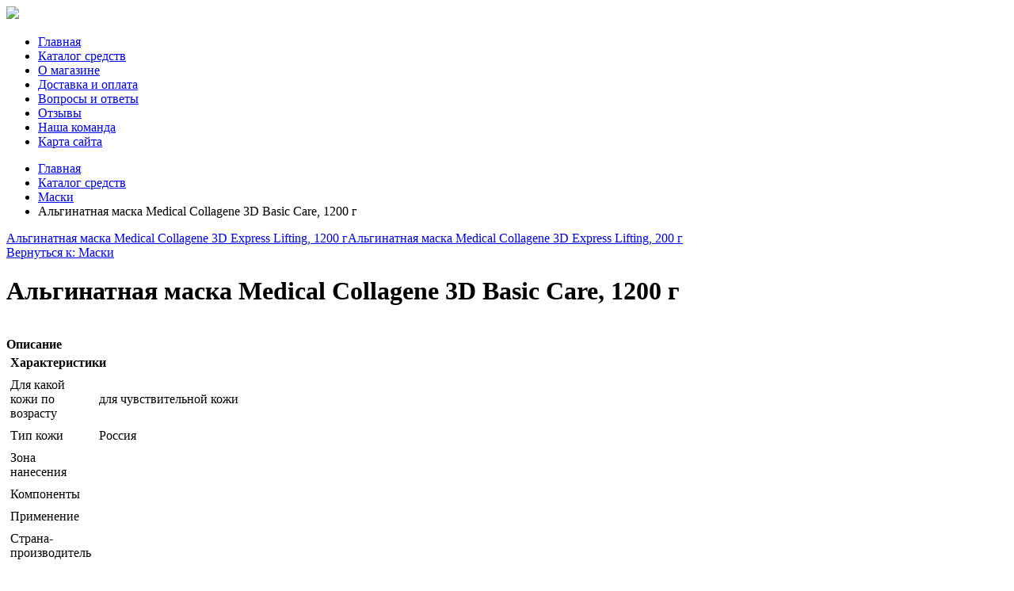

--- FILE ---
content_type: text/html; charset=utf-8
request_url: http://www.hunnyshop.ru/katalog-sredstv/maski/alginatnaya-maska-medical-collagene-3d-basic-sare-1200-g1.html
body_size: 9529
content:
<!doctype html>
<!--[if lt IE 7]> <html class="no-js lt-ie10 lt-ie9 lt-ie8 lt-ie7" lang="en"> <![endif]-->
<!--[if IE 7]> <html class="no-js lt-ie10 lt-ie9 lt-ie8" lang="en"> <![endif]-->
<!--[if IE 8]> <html class="no-js lt-ie10 lt-ie9" lang="en"> <![endif]-->
<!--[if IE 9]> <html class="no-js lt-ie10" lang="en"> <![endif]-->
<!--[if !IE]><!--> <html class="no-js" lang="en"> <!--<![endif]-->

<head>
	<base href="http://www.hunnyshop.ru/katalog-sredstv/maski/alginatnaya-maska-medical-collagene-3d-basic-sare-1200-g1.html" />
	<meta http-equiv="content-type" content="text/html; charset=utf-8" />
	<meta name="keywords" content="мыло ручной работы, холинка, мыльные орехи, амла, шикакай, мисвак, кристалл дезодорант, менструальная чаша, кислородный отбеливатель, натуральный шампунь, хна для волос, басма, бомбочки для ванны, рассул, массажные плитки, проращивание семян, проращиватель" />
	<meta name="title" content="Альгинатная маска Medical Collagene 3D Basic Сare, 1200 г" />
	<meta name="HandheldFriendly" content="True" />
	<meta name="MobileOptimized" content="320" />
	<meta name="viewport" content="width=device-width, initial-scale=1.0" />
	<meta name="description" content="Альгинатная маска Medical Collagene 3D Basic Сare, 1200 г Маски Для какой кожи по возрасту: для чувствительной кожиТип кожи: РоссияЗона нанесения: Компоненты: Применение: Страна-производитель: Размеры упаковки: Описание: Высокоэффективная, пластифицирующая маска на основе лучшего натурального сырья. Розовая глина и масло чайного дерева обладает широким спектром действий, подтягивает овал лица, снимает раздражение, устраняет воспалительные элементы на коже. Также розовая глина стимулирует расщепление жиров естественным образом и хорошо адсорбирует кожное сало. Масло чайного дерева обладает широким спектром антибактериального, антигрибкового и антивирусного действия, известно своей способностью очищать раны от гноя и загрязнений, в косметических средствах используется для устранения воспалительных элементов на коже." />
		<title>Маски : Альгинатная маска Medical Collagene 3D Basic Сare, 1200 г | HunnyShop - мыло ручной работы, мыльные орехи, натуральная косметика</title>
	<link href="/katalog-sredstv/maski/alginatnaya-maska-medical-collagene-3d-basic-sare-1200-g1.html" rel="canonical" />
	<link href="/templates/kosmo/favicon.ico" rel="shortcut icon" type="image/vnd.microsoft.icon" />
	<link href="http://www.hunnyshop.ru/component/search/?Itemid=131&amp;limit=int&amp;virtuemart_product_id=1983&amp;virtuemart_category_id=24&amp;format=opensearch" rel="search" title="Искать HunnyShop - мыло ручной работы, мыльные орехи, натуральная косметика" type="application/opensearchdescription+xml" />
	<link href="/components/com_virtuemart/assets/css/vm-ltr-common.css?vmver=9293" rel="stylesheet" type="text/css" />
	<link href="/components/com_virtuemart/assets/css/vm-ltr-site.css?vmver=9293" rel="stylesheet" type="text/css" />
	<link href="/components/com_virtuemart/assets/css/vm-ltr-reviews.css?vmver=9293" rel="stylesheet" type="text/css" />
	<link href="/components/com_virtuemart/assets/css/chosen.css?vmver=9293" rel="stylesheet" type="text/css" />
	<link href="/components/com_virtuemart/assets/css/jquery.fancybox-1.3.4.css?vmver=9293" rel="stylesheet" type="text/css" />
	<link href="/components/com_jcomments/tpl/default/style.css?v=3002" rel="stylesheet" type="text/css" />
	<link href="/templates/kosmo/css/style.css" rel="stylesheet" type="text/css" />
	<link href="http://fonts.googleapis.com/css?family=Lato:300,400" rel="stylesheet" type="text/css" />
	<link href="/media/system/css/modal.css" rel="stylesheet" type="text/css" />
	<style type="text/css">
div.mod_search121 input[type="search"]{ width:auto; }
	</style>
	<script src="/components/com_jcomments/js/jcomments-v2.3.js?v=12" type="text/javascript"></script>
	<script src="/components/com_jcomments/libraries/joomlatune/ajax.js?v=4" type="text/javascript"></script>
	<script src="/components/com_virtuemart/assets/js/jquery-ui.min.js?vmver=1.9.2" type="text/javascript"></script>
	<script src="/components/com_virtuemart/assets/js/jquery.ui.autocomplete.html.js" type="text/javascript"></script>
	<script src="/components/com_virtuemart/assets/js/jquery.noconflict.js" type="text/javascript" async="async"></script>
	<script src="/components/com_virtuemart/assets/js/vmsite.js?vmver=9293" type="text/javascript"></script>
	<script src="/components/com_virtuemart/assets/js/chosen.jquery.min.js?vmver=9293" type="text/javascript"></script>
	<script src="/components/com_virtuemart/assets/js/vmprices.js?vmver=9293" type="text/javascript" defer="defer"></script>
	<script src="/components/com_virtuemart/assets/js/dynupdate.js?vmver=9293" type="text/javascript"></script>
	<script src="/components/com_virtuemart/assets/js/fancybox/jquery.fancybox-1.3.4.pack.js?vmver=9293" type="text/javascript" defer="defer"></script>
	<script src="/templates/kosmo/js/jquery-1.8.2.min.js" type="text/javascript"></script>
	<script src="/media/system/js/mootools-core.js" type="text/javascript"></script>
	<script src="/media/system/js/core.js" type="text/javascript"></script>
	<script src="/media/system/js/mootools-more.js" type="text/javascript"></script>
	<script src="/media/system/js/modal.js" type="text/javascript"></script>
	<script src="/media/system/js/html5fallback.js" type="text/javascript"></script>
	<script type="text/javascript">
if (typeof Virtuemart === "undefined")
	Virtuemart = {};Virtuemart.vmSiteurl = vmSiteurl = 'http://www.hunnyshop.ru/' ;
Virtuemart.vmLang = vmLang = "&lang=ru";
Virtuemart.vmLangTag = vmLangTag = "ru";
Itemid = '&Itemid=131';
Virtuemart.addtocart_popup = "1" ; 
usefancy = true;
		jQuery(function($) {
			SqueezeBox.initialize({});
			SqueezeBox.assign($('a.modal').get(), {
				parse: 'rel'
			});
		});

		window.jModalClose = function () {
			SqueezeBox.close();
		};
		
		// Add extra modal close functionality for tinyMCE-based editors
		document.onreadystatechange = function () {
			if (document.readyState == 'interactive' && typeof tinyMCE != 'undefined' && tinyMCE)
			{
				if (typeof window.jModalClose_no_tinyMCE === 'undefined')
				{	
					window.jModalClose_no_tinyMCE = typeof(jModalClose) == 'function'  ?  jModalClose  :  false;
					
					jModalClose = function () {
						if (window.jModalClose_no_tinyMCE) window.jModalClose_no_tinyMCE.apply(this, arguments);
						tinyMCE.activeEditor.windowManager.close();
					};
				}
		
				if (typeof window.SqueezeBoxClose_no_tinyMCE === 'undefined')
				{
					if (typeof(SqueezeBox) == 'undefined')  SqueezeBox = {};
					window.SqueezeBoxClose_no_tinyMCE = typeof(SqueezeBox.close) == 'function'  ?  SqueezeBox.close  :  false;
		
					SqueezeBox.close = function () {
						if (window.SqueezeBoxClose_no_tinyMCE)  window.SqueezeBoxClose_no_tinyMCE.apply(this, arguments);
						tinyMCE.activeEditor.windowManager.close();
					};
				}
			}
		};
		
	</script>

    <!--[if lt IE 9]>
        <script src="/templates/kosmo/js/respond.min.js"></script>
        <script src="http://html5shiv.googlecode.com/svn/trunk/html5.js"></script>
    <![endif]-->
</head>
    <body class="sub-page com_virtuemart view-productdetails itemid-131">

        <div class="header-row">
            <div class="wrapper">
                <header role="banner" class="content">
                    <div class="logo">
                        <a href="/" title="HunnyShop - мыло ручной работы, мыльные орехи, натуральная косметика"><img src="/templates/kosmo/images/logo.png"></img></a>
                    </div>
                                            <nav role="navigation">
                                <div class="module module-125">
		<div class="module-inner">
                        <ul class="nav menu">
<li class="item-101 default"><a href="/" >Главная</a></li><li class="item-131 current active"><a href="/katalog-sredstv.html" >Каталог средств</a></li><li class="item-250"><a href="/o-magazine.html" >О магазине</a></li><li class="item-251"><a href="/dostavka-i-oplata.html" >Доставка и оплата</a></li><li class="item-252"><a href="/voprosy-i-otvety.html" >Вопросы и ответы</a></li><li class="item-253"><a href="/otzyvy.html" >Отзывы</a></li><li class="item-254"><a href="/nasha-komanda.html" >Наша команда</a></li><li class="item-113"><a href="/map.html" >Карта сайта</a></li></ul>
        </div>
    </div>
	
                        </nav>
                                    </header>
            </div>
        </div>

        
                    <div class="breadcrumb-row">
                <div class="wrapper">
                   <section class="content">
                           <div class="module module-17">
		<div class="module-inner">
                        
<ul class="breadcrumb ">

	<li><a href="/" class="pathway">Главная</a></li><li><a href="/katalog-sredstv.html?productsublayout=0" class="pathway">Каталог средств</a></li><li><a href="/katalog-sredstv/maski.html" class="pathway">Маски</a></li><li><span>Альгинатная маска Medical Collagene 3D Basic Сare, 1200 г</span></li></ul>
        </div>
    </div>
			<div class="moduletable">
						<style type="text/css">
#share42 {
  position: fixed;
  z-index: 1000;
  margin-left: -68px; /* смещение панели влево от края контента */
  padding: 6px 6px 0;
  background: #FFF;
  border: 1px solid #E9E9E9;
  border-radius: 4px;
}
#share42:hover {
  background: #F6F6F6;
  border: 1px solid #D4D4D4;
  box-shadow: 0 0 5px #DDD;
}
#share42 a {opacity: 0.5}
#share42:hover a {opacity: 0.7}
#share42 a:hover {opacity: 1}
</style>

<div class="share42init" data-url="" data-title=""></div>
<script type="text/javascript" src="/modules/mod_sb_vertikal/share42.js"></script>
<script type="text/javascript">share42('/modules/mod_sb_vertikal/',150,20)</script>		</div>
	
                    </section>
                </div>
            </div>
        				<script type="text/javascript">
<!--
var _acic={dataProvider:10};(function(){var e=document.createElement("script");e.type="text/javascript";e.async=true;e.src="https://www.acint.net/aci.js";var t=document.getElementsByTagName("script")[0];t.parentNode.insertBefore(e,t)})()
//-->
</script><!--2860861496444--><div id='eYrW_2860861496444'></div>        
                <div class="main-row">
            <div class="wrapper">
                <main role="main" class="content">
                    <div id="system-message-container">
	</div>

                    
<div class="productdetails-view productdetails" itemscope itemtype="http://schema.org/Product">

            <div class="product-neighbours">
	    <a href="/katalog-sredstv/maski/alginatnaya-maska-medical-collagene-3d-express-lifting-1200-g1.html" rel="prev" class="previous-page" data-dynamic-update="1">Альгинатная маска Medical Collagene 3D Express Lifting, 1200 г</a><a href="/katalog-sredstv/maski/alginatnaya-maska-medical-collagene-3d-express-lifting-200-g1.html" rel="next" class="next-page" data-dynamic-update="1">Альгинатная маска Medical Collagene 3D Express Lifting, 200 г</a>    	<div class="clear"></div>
        </div>
    
		<div class="back-to-category">
    	<a href="/katalog-sredstv/maski.html" class="product-details" title="Маски">Вернуться к: Маски</a>
	</div>

        <h1 itemprop="name">Альгинатная маска Medical Collagene 3D Basic Сare, 1200 г</h1>
    
    
    
    
    
    <div class="vm-product-container">
	<div class="vm-product-media-container">
	<div class="main-image">
		<a  rel='vm-additional-images' href="http://www.hunnyshop.ru/images/stories/virtuemart/product/148127834792228_big.jpg"><img src="/images/stories/virtuemart/product/148127834792228_big.jpg" alt="" itemprop="image" /></a>		<div class="clear"></div>
	</div>
		</div>

	<div class="vm-product-details-container">
	    <div class="spacer-buy-area">

		
		<div class="product-price" id="productPrice1983">
	<span class="price-crossed" ></span></div>

 <div class="clear"></div>
	<div class="addtocart-area">
		<form method="post" class="product js-recalculate" action="/katalog-sredstv.html">
						<input type="hidden" name="option" value="com_virtuemart"/>
			<input type="hidden" name="view" value="cart"/>
			<input type="hidden" name="virtuemart_product_id[]" value="1983"/>
			<input type="hidden" class="pname" value="Альгинатная маска Medical Collagene 3D Basic Сare, 1200 г"/>
			<input type="hidden" name="Itemid" value="131"/>		</form>

	</div>


		
	    </div>
	</div>
	<div class="clear"></div>


    </div>

	        <div class="product-description" itemprop="description">
	    	<span class="title"><b>Описание</b></span>
	<table border="0" width="100%" cellspacing="0" cellpadding="5" class="modelProperties"><colgroup span="2"></colgroup><tbody><tr><td colspan="2" class="title"><b>Характеристики</b></td></tr><tr><td class="label"><span>Для какой кожи по возрасту</span></td><td>для чувствительной кожи</td></tr><tr><td class="label"><span>Тип кожи</span></td><td>Россия</td></tr><tr><td class="label"><span>Зона нанесения</span></td><td></td></tr><tr><td class="label"><span>Компоненты</span></td><td></td></tr><tr><td class="label"><span>Применение</span></td><td></td></tr><tr><td class="label"><span>Страна-производитель</span></td><td></td></tr><tr><td class="label"><span>Размеры упаковки</span></td><td></td></tr><tr><td class="label"><span>Описание</span></td><td>Высокоэффективная, пластифицирующая маска на основе лучшего натурального сырья. Розовая глина и масло чайного дерева обладает широким спектром действий, подтягивает овал лица, снимает раздражение, устраняет воспалительные элементы на коже. Также розовая глина стимулирует расщепление жиров естественным образом и хорошо адсорбирует кожное сало. Масло чайного дерева обладает широким спектром антибактериального, антигрибкового и антивирусного действия, известно своей способностью очищать раны от гноя и загрязнений, в косметических средствах используется для устранения воспалительных элементов на коже.</td></tr></tbody></table><br clear="all"><p class="grey">Перед покупкой уточняйте технические характеристики и комплектацию у продавца</p>        </div>
	
    <script type="text/javascript">
<!--
var jcomments=new JComments(1983, 'com_virtuemart','/component/jcomments/');
jcomments.setList('comments-list');
//-->
</script>
<div id="jc">
<h4>Добавить комментарий</h4>
<a id="addcomments" href="#addcomments"></a>
<form id="comments-form" name="comments-form" action="javascript:void(null);">
<p>
	<span>
		<input id="comments-form-name" type="text" name="name" value="" maxlength="20" size="22" tabindex="1" />
		<label for="comments-form-name">Имя (обязательное)</label>
	</span>
</p>
<p>
	<span>
		<input id="comments-form-email" type="text" name="email" value="" size="22" tabindex="2" />
		<label for="comments-form-email">E-Mail (обязательное)</label>
	</span>
</p>
<p>
	<span>
		<textarea id="comments-form-comment" name="comment" cols="65" rows="8" tabindex="5"></textarea>
	</span>
</p>
<p>
	<span>
		<input class="checkbox" id="comments-form-subscribe" type="checkbox" name="subscribe" value="1" tabindex="5" />
		<label for="comments-form-subscribe">Подписаться на уведомления о новых комментариях</label><br />
	</span>
</p>
<p>
	<span>
		<img class="captcha" onclick="jcomments.clear('captcha');" id="comments-form-captcha-image" src="/component/jcomments/captcha/94808.html" width="121" height="60" alt="Защитный код" /><br />
		<span class="captcha" onclick="jcomments.clear('captcha');">Обновить</span><br />
		<input class="captcha" id="comments-form-captcha" type="text" name="captcha_refid" value="" size="5" tabindex="6" /><br />
	</span>
</p>
<div id="comments-form-buttons">
	<div class="btn" id="comments-form-send"><div><a href="#" tabindex="7" onclick="jcomments.saveComment();return false;" title="Отправить (Ctrl+Enter)">Отправить</a></div></div>
	<div class="btn" id="comments-form-cancel" style="display:none;"><div><a href="#" tabindex="8" onclick="return false;" title="Отменить">Отменить</a></div></div>
	<div style="clear:both;"></div>
</div>
<div>
	<input type="hidden" name="object_id" value="1983" />
	<input type="hidden" name="object_group" value="com_virtuemart" />
</div>
</form>
<script type="text/javascript">
<!--
function JCommentsInitializeForm()
{
	var jcEditor = new JCommentsEditor('comments-form-comment', true);
	jcEditor.initSmiles('/components/com_jcomments/images/smilies/');
	jcEditor.addSmile(':D','laugh.gif');
	jcEditor.addSmile(':lol:','lol.gif');
	jcEditor.addSmile(':-)','smile.gif');
	jcEditor.addSmile(';-)','wink.gif');
	jcEditor.addSmile('8)','cool.gif');
	jcEditor.addSmile(':-|','normal.gif');
	jcEditor.addSmile(':-*','whistling.gif');
	jcEditor.addSmile(':oops:','redface.gif');
	jcEditor.addSmile(':sad:','sad.gif');
	jcEditor.addSmile(':cry:','cry.gif');
	jcEditor.addSmile(':o','surprised.gif');
	jcEditor.addSmile(':-?','confused.gif');
	jcEditor.addSmile(':-x','sick.gif');
	jcEditor.addSmile(':eek:','shocked.gif');
	jcEditor.addSmile(':zzz','sleeping.gif');
	jcEditor.addSmile(':P','tongue.gif');
	jcEditor.addSmile(':roll:','rolleyes.gif');
	jcEditor.addSmile(':sigh:','unsure.gif');
	jcEditor.addCounter(1000, 'Осталось:', ' символов', 'counter');
	jcomments.setForm(new JCommentsForm('comments-form', jcEditor));
}

if (window.addEventListener) {window.addEventListener('load',JCommentsInitializeForm,false);}
else if (document.addEventListener){document.addEventListener('load',JCommentsInitializeForm,false);}
else if (window.attachEvent){window.attachEvent('onload',JCommentsInitializeForm);}
else {if (typeof window.onload=='function'){var oldload=window.onload;window.onload=function(){oldload();JCommentsInitializeForm();}} else window.onload=JCommentsInitializeForm;} 
//-->
</script>
<div id="comments"></div>
<div id="comments-footer" align="center"></div>
</div>
<script id="updateChosen_js" type="text/javascript">//<![CDATA[ 
if (typeof Virtuemart === "undefined")
	var Virtuemart = {};
	Virtuemart.updateChosenDropdownLayout = function() {
		var vm2string = {editImage: 'edit image',select_all_text: 'Выбрать все',select_some_options_text: 'Доступен для всех'};
		jQuery("select.vm-chzn-select").each( function () {
			var swidth = jQuery(this).css("width")+10;
			jQuery(this).chosen({enable_select_all: true,select_all_text : vm2string.select_all_text,select_some_options_text:vm2string.select_some_options_text,disable_search_threshold: 5, width: swidth});
		});
	}
	jQuery(document).ready( function() {
		Virtuemart.updateChosenDropdownLayout($);
	}); //]]>
</script><script id="vm.countryState_js" type="text/javascript">//<![CDATA[ 
jQuery(document).ready( function($) {
			$("#virtuemart_country_id_field").vm2front("list",{dest : "#virtuemart_state_id_field",ids : "",prefiks : ""});
		}); //]]>
</script><script id="vm.countryStateshipto__js" type="text/javascript">//<![CDATA[ 
jQuery(document).ready( function($) {
			$("#shipto_virtuemart_country_id_field").vm2front("list",{dest : "#shipto_virtuemart_state_id_field",ids : "",prefiks : "shipto_"});
		}); //]]>
</script><script id="updDynamicListeners_js" type="text/javascript">//<![CDATA[ 
jQuery(document).ready(function() { // GALT: Start listening for dynamic content update.
	// If template is aware of dynamic update and provided a variable let's
	// set-up the event listeners.
	if (Virtuemart.container)
		Virtuemart.updateDynamicUpdateListeners();

}); //]]>
</script><script id="popups_js" type="text/javascript"> //<![CDATA[
	jQuery(document).ready(function($) {
		
			$('a.ask-a-question, a.printModal, a.recommened-to-friend, a.manuModal').click(function(event){
              event.preventDefault();
		      $.fancybox({
		        href: $(this).attr('href'),
		        type: 'iframe',
		        height: 550
		        });
		      });
			
	});
//]]> </script><script id="imagepopup_js" type="text/javascript">//<![CDATA[ 
jQuery(document).ready(function() {
		Virtuemart.updateImageEventListeners()
	});
	Virtuemart.updateImageEventListeners = function() {
		jQuery("a[rel=vm-additional-images]").fancybox({
			"titlePosition" 	: "inside",
			"transitionIn"	:	"elastic",
			"transitionOut"	:	"elastic"
		});
		jQuery(".additional-images a.product-image.image-0").removeAttr("rel");
		jQuery(".additional-images img.product-image").click(function() {
			jQuery(".additional-images a.product-image").attr("rel","vm-additional-images" );
			jQuery(this).parent().children("a.product-image").removeAttr("rel");
			var src = jQuery(this).parent().children("a.product-image").attr("href");
			jQuery(".main-image img").attr("src",src);
			jQuery(".main-image img").attr("alt",this.alt );
			jQuery(".main-image a").attr("href",src );
			jQuery(".main-image a").attr("title",this.alt );
			jQuery(".main-image .vm-img-desc").html(this.alt);
		}); 
	} //]]>
</script><script id="ajaxContent_js" type="text/javascript">//<![CDATA[ 
Virtuemart.container = jQuery('.productdetails-view');
Virtuemart.containerSelector = '.productdetails-view'; //]]>
</script> </div> 




                </main>
				
  
                            </div>
        </div>
        
                    <div class="below-row">
                <div class="wrapper">
                    <section class="content">
                            <div class="module module-94">
		<div class="module-inner">
                        <div class="module-header">
                    <h3>Каталог косметики</h3>
    		</div>
                        
<ul class="menu" >

<li >
	<div>
		<a href="/katalog-sredstv/dlya-detskogo-belya.html" >Для детского белья</a>	</div>
</li>

<li >
	<div>
		<a href="/katalog-sredstv/lichnaya-gigiena.html" >Личная гигиена</a>	</div>
</li>

<li >
	<div>
		<a href="/katalog-sredstv/ukhod-za-litsom-i-telom.html" >Уход за лицом и телом</a>	</div>
</li>

<li >
	<div>
		<a href="/katalog-sredstv/detskie-moyushchie-sredstva.html" >Детские моющие средства</a>	</div>
</li>

<li >
	<div>
		<a href="/katalog-sredstv/kosmetika-dlya-nogtej.html" >Косметика для ногтей</a>	</div>
</li>

<li >
	<div>
		<a href="/katalog-sredstv/kosmetika-po-ukhodu-za-litsom.html" >Косметика по уходу за лицом</a>	</div>
</li>

<li >
	<div>
		<a href="/katalog-sredstv/kosmetika-po-ukhodu-za-telom.html" >Косметика по уходу за телом</a>	</div>
</li>

<li >
	<div>
		<a href="/katalog-sredstv/kosmetika-po-ukhodu-za-volosami.html" >Косметика по уходу за волосами</a>	</div>
</li>

<li class="active">
	<div>
		<a href="/katalog-sredstv/maski.html" >Маски</a>	</div>
</li>
</ul>
        </div>
    </div>
	    <div class="module module-110">
		<div class="module-inner">
                        <div class="module-header">
                    <h3>Часто читают</h3>
    		</div>
                        <ul class="mostread">
	<li itemscope itemtype="https://schema.org/Article">
		<a href="/mylnye-orekhi/vidy-mylnykh-orekhov.html" itemprop="url">
			<span itemprop="name">
				Виды мыльных орехов			</span>
		</a>
	</li>
	<li itemscope itemtype="https://schema.org/Article">
		<a href="/mylo-ruchnoj-raboty/retsept-myla-svoimi-rukami-dlya-novichkov.html" itemprop="url">
			<span itemprop="name">
				Рецепт мыла своими руками для новичков			</span>
		</a>
	</li>
	<li itemscope itemtype="https://schema.org/Article">
		<a href="/stati/menstrualnaya-chasha-idealnoe-sredstvo-gigieny.html" itemprop="url">
			<span itemprop="name">
				Менструальная чаша - идеальное средство гигиены			</span>
		</a>
	</li>
	<li itemscope itemtype="https://schema.org/Article">
		<a href="/mylo-ruchnoj-raboty/ingredienty-samodelnogo-myla-dlya-novichkov.html" itemprop="url">
			<span itemprop="name">
				Ингредиенты самодельного мыла для новичков			</span>
		</a>
	</li>
	<li itemscope itemtype="https://schema.org/Article">
		<a href="/naturalnaya-kosmetika/kosmetika-v-apteke.html" itemprop="url">
			<span itemprop="name">
				Косметика в аптеке			</span>
		</a>
	</li>
</ul>
        </div>
    </div>
	    <div class="module module-129">
		<div class="module-inner">
                        <div class="module-header">
                    <h3>Подарите любимым</h3>
    		</div>
                        <div class="vmgroup">

	
		<ul class="vmproduct productdetails">
						<li class="product-container  width100 center ">
				<a href="/katalog-sredstv/kosmetika-po-ukhodu-za-litsom/karel-hadek-krem-letsitinovyj-s-sandalom-5-ml1.html" title="Karel Hadek Крем лецитиновый с сандалом (5 мл)"><img src="/images/stories/virtuemart/product/resized/148124091710505_big_0x120.jpg" alt="148124091710505_big" class="featuredProductImage" /></a><div class="clear"></div>				<a href="/katalog-sredstv/kosmetika-po-ukhodu-za-litsom/karel-hadek-krem-letsitinovyj-s-sandalom-5-ml1.html">Karel Hadek Крем лецитиновый с сандалом (5 мл)</a>        <div class="clear"></div><div class="productdetails"></div>			</li>
					</ul>
		<div class="clear"></div>

		</div><script id="ready.vmprices_js" type="text/javascript">//<![CDATA[ 
jQuery(document).ready(function($) {

		Virtuemart.product($("form.product"));
}); //]]>
</script>        </div>
    </div>
	    <div class="module module-112">
		<div class="module-inner">
                        <div class="module-header">
                    <h3>Новое на сайте</h3>
    		</div>
                        <ul class="latestnews">
	<li itemscope itemtype="https://schema.org/Article">
		<a href="/naturalnaya-kosmetika/masla-v-naturalnoj-kosmetike.html" itemprop="url">
			<span itemprop="name">
				Масла в натуральной косметике			</span>
		</a>
	</li>
	<li itemscope itemtype="https://schema.org/Article">
		<a href="/naturalnaya-kosmetika/kosmetika-v-apteke.html" itemprop="url">
			<span itemprop="name">
				Косметика в аптеке			</span>
		</a>
	</li>
	<li itemscope itemtype="https://schema.org/Article">
		<a href="/naturalnaya-kosmetika/polza-domashnej-kosmetiki.html" itemprop="url">
			<span itemprop="name">
				Польза домашней косметики			</span>
		</a>
	</li>
	<li itemscope itemtype="https://schema.org/Article">
		<a href="/mylo-ruchnoj-raboty/retsept-myla-svoimi-rukami-dlya-novichkov.html" itemprop="url">
			<span itemprop="name">
				Рецепт мыла своими руками для новичков			</span>
		</a>
	</li>
	<li itemscope itemtype="https://schema.org/Article">
		<a href="/mylo-ruchnoj-raboty/ingredienty-samodelnogo-myla-dlya-novichkov.html" itemprop="url">
			<span itemprop="name">
				Ингредиенты самодельного мыла для новичков			</span>
		</a>
	</li>
</ul>
        </div>
    </div>
	    <div class="module module-121">
		<div class="module-inner">
                        <div class="module-header">
                    <h3>Поиск по сайту</h3>
    		</div>
                        <div class="search mod_search121">
	<form action="/katalog-sredstv.html" method="post" class="form-inline">
		<label for="mod-search-searchword" class="element-invisible">Искать...</label> <input name="searchword" id="mod-search-searchword" maxlength="200"  class="inputbox search-query" type="search" size="20" placeholder="Поиск..." />		<input type="hidden" name="task" value="search" />
		<input type="hidden" name="option" value="com_search" />
		<input type="hidden" name="Itemid" value="131" />
	</form>
</div>
        </div>
    </div>
	    <div class="module module-127">
		<div class="module-inner">
                        <div class="module-header">
                    <h3>Меню сайта</h3>
    		</div>
                        <ul class="nav menu">
<li class="item-134"><a href="/novosti.html" >Новости</a></li><li class="item-135"><a href="/stati.html" >Статьи</a></li><li class="item-136"><a href="/mylnye-orekhi.html" >Мыльные орехи</a></li><li class="item-137"><a href="/mylo-ruchnoj-raboty.html" >Мыло ручной работы</a></li><li class="item-138"><a href="/naturalnaya-kosmetika.html" >Натуральная косметика</a></li></ul>
        </div>
    </div>
	
						                    </section>
                </div>
            </div>
        
        
        <div class="credit-row">
            <div class="wrapper">
                <footer class="content">
                    
                        <ul class="social">
                           <li><noindex><!--LiveInternet counter--><script type="text/javascript"><!--
document.write("<a href='//www.liveinternet.ru/click' "+
"target=_blank><img src='//counter.yadro.ru/hit?t50.2;r"+
escape(document.referrer)+((typeof(screen)=="undefined")?"":
";s"+screen.width+"*"+screen.height+"*"+(screen.colorDepth?
screen.colorDepth:screen.pixelDepth))+";u"+escape(document.URL)+
";"+Math.random()+
"' alt='' title='LiveInternet' "+
"border='0' width='31' height='31'><\/a>")
//--></script><!--/LiveInternet--></noindex></li>
                        </ul>
                    <div class="copyright">
                        <small>&copy; 2026 hunnyshop.ru</small>
                    </div>
                </footer>
            </div>
        </div>

        
                	<script src="/templates/kosmo/js/scripts.min.js"></script>
            <script src="/templates/kosmo/js/plugins.min.js"></script>
            </body>
</html>
